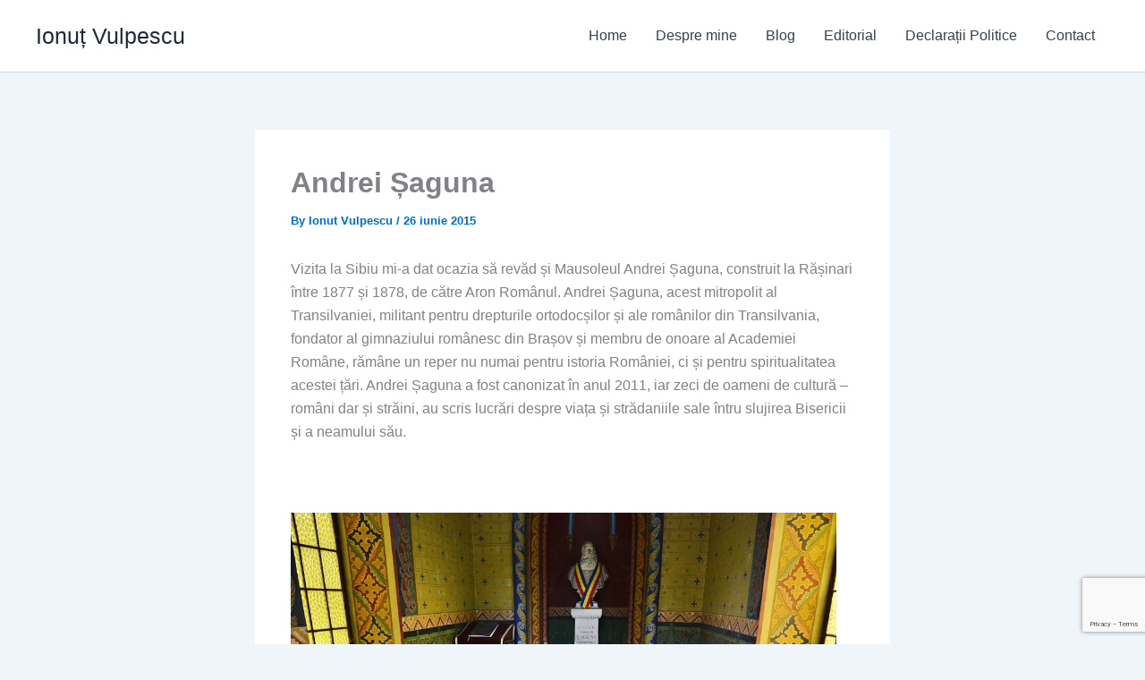

--- FILE ---
content_type: text/html; charset=utf-8
request_url: https://www.google.com/recaptcha/api2/anchor?ar=1&k=6LfQ9H8pAAAAAK_TSs2w6uytwIki6l_KOBk6Siv9&co=aHR0cHM6Ly93d3cuaW9udXR2dWxwZXNjdS5ybzo0NDM.&hl=en&v=9TiwnJFHeuIw_s0wSd3fiKfN&size=invisible&anchor-ms=20000&execute-ms=30000&cb=ewwfsyqad7bw
body_size: 48439
content:
<!DOCTYPE HTML><html dir="ltr" lang="en"><head><meta http-equiv="Content-Type" content="text/html; charset=UTF-8">
<meta http-equiv="X-UA-Compatible" content="IE=edge">
<title>reCAPTCHA</title>
<style type="text/css">
/* cyrillic-ext */
@font-face {
  font-family: 'Roboto';
  font-style: normal;
  font-weight: 400;
  font-stretch: 100%;
  src: url(//fonts.gstatic.com/s/roboto/v48/KFO7CnqEu92Fr1ME7kSn66aGLdTylUAMa3GUBHMdazTgWw.woff2) format('woff2');
  unicode-range: U+0460-052F, U+1C80-1C8A, U+20B4, U+2DE0-2DFF, U+A640-A69F, U+FE2E-FE2F;
}
/* cyrillic */
@font-face {
  font-family: 'Roboto';
  font-style: normal;
  font-weight: 400;
  font-stretch: 100%;
  src: url(//fonts.gstatic.com/s/roboto/v48/KFO7CnqEu92Fr1ME7kSn66aGLdTylUAMa3iUBHMdazTgWw.woff2) format('woff2');
  unicode-range: U+0301, U+0400-045F, U+0490-0491, U+04B0-04B1, U+2116;
}
/* greek-ext */
@font-face {
  font-family: 'Roboto';
  font-style: normal;
  font-weight: 400;
  font-stretch: 100%;
  src: url(//fonts.gstatic.com/s/roboto/v48/KFO7CnqEu92Fr1ME7kSn66aGLdTylUAMa3CUBHMdazTgWw.woff2) format('woff2');
  unicode-range: U+1F00-1FFF;
}
/* greek */
@font-face {
  font-family: 'Roboto';
  font-style: normal;
  font-weight: 400;
  font-stretch: 100%;
  src: url(//fonts.gstatic.com/s/roboto/v48/KFO7CnqEu92Fr1ME7kSn66aGLdTylUAMa3-UBHMdazTgWw.woff2) format('woff2');
  unicode-range: U+0370-0377, U+037A-037F, U+0384-038A, U+038C, U+038E-03A1, U+03A3-03FF;
}
/* math */
@font-face {
  font-family: 'Roboto';
  font-style: normal;
  font-weight: 400;
  font-stretch: 100%;
  src: url(//fonts.gstatic.com/s/roboto/v48/KFO7CnqEu92Fr1ME7kSn66aGLdTylUAMawCUBHMdazTgWw.woff2) format('woff2');
  unicode-range: U+0302-0303, U+0305, U+0307-0308, U+0310, U+0312, U+0315, U+031A, U+0326-0327, U+032C, U+032F-0330, U+0332-0333, U+0338, U+033A, U+0346, U+034D, U+0391-03A1, U+03A3-03A9, U+03B1-03C9, U+03D1, U+03D5-03D6, U+03F0-03F1, U+03F4-03F5, U+2016-2017, U+2034-2038, U+203C, U+2040, U+2043, U+2047, U+2050, U+2057, U+205F, U+2070-2071, U+2074-208E, U+2090-209C, U+20D0-20DC, U+20E1, U+20E5-20EF, U+2100-2112, U+2114-2115, U+2117-2121, U+2123-214F, U+2190, U+2192, U+2194-21AE, U+21B0-21E5, U+21F1-21F2, U+21F4-2211, U+2213-2214, U+2216-22FF, U+2308-230B, U+2310, U+2319, U+231C-2321, U+2336-237A, U+237C, U+2395, U+239B-23B7, U+23D0, U+23DC-23E1, U+2474-2475, U+25AF, U+25B3, U+25B7, U+25BD, U+25C1, U+25CA, U+25CC, U+25FB, U+266D-266F, U+27C0-27FF, U+2900-2AFF, U+2B0E-2B11, U+2B30-2B4C, U+2BFE, U+3030, U+FF5B, U+FF5D, U+1D400-1D7FF, U+1EE00-1EEFF;
}
/* symbols */
@font-face {
  font-family: 'Roboto';
  font-style: normal;
  font-weight: 400;
  font-stretch: 100%;
  src: url(//fonts.gstatic.com/s/roboto/v48/KFO7CnqEu92Fr1ME7kSn66aGLdTylUAMaxKUBHMdazTgWw.woff2) format('woff2');
  unicode-range: U+0001-000C, U+000E-001F, U+007F-009F, U+20DD-20E0, U+20E2-20E4, U+2150-218F, U+2190, U+2192, U+2194-2199, U+21AF, U+21E6-21F0, U+21F3, U+2218-2219, U+2299, U+22C4-22C6, U+2300-243F, U+2440-244A, U+2460-24FF, U+25A0-27BF, U+2800-28FF, U+2921-2922, U+2981, U+29BF, U+29EB, U+2B00-2BFF, U+4DC0-4DFF, U+FFF9-FFFB, U+10140-1018E, U+10190-1019C, U+101A0, U+101D0-101FD, U+102E0-102FB, U+10E60-10E7E, U+1D2C0-1D2D3, U+1D2E0-1D37F, U+1F000-1F0FF, U+1F100-1F1AD, U+1F1E6-1F1FF, U+1F30D-1F30F, U+1F315, U+1F31C, U+1F31E, U+1F320-1F32C, U+1F336, U+1F378, U+1F37D, U+1F382, U+1F393-1F39F, U+1F3A7-1F3A8, U+1F3AC-1F3AF, U+1F3C2, U+1F3C4-1F3C6, U+1F3CA-1F3CE, U+1F3D4-1F3E0, U+1F3ED, U+1F3F1-1F3F3, U+1F3F5-1F3F7, U+1F408, U+1F415, U+1F41F, U+1F426, U+1F43F, U+1F441-1F442, U+1F444, U+1F446-1F449, U+1F44C-1F44E, U+1F453, U+1F46A, U+1F47D, U+1F4A3, U+1F4B0, U+1F4B3, U+1F4B9, U+1F4BB, U+1F4BF, U+1F4C8-1F4CB, U+1F4D6, U+1F4DA, U+1F4DF, U+1F4E3-1F4E6, U+1F4EA-1F4ED, U+1F4F7, U+1F4F9-1F4FB, U+1F4FD-1F4FE, U+1F503, U+1F507-1F50B, U+1F50D, U+1F512-1F513, U+1F53E-1F54A, U+1F54F-1F5FA, U+1F610, U+1F650-1F67F, U+1F687, U+1F68D, U+1F691, U+1F694, U+1F698, U+1F6AD, U+1F6B2, U+1F6B9-1F6BA, U+1F6BC, U+1F6C6-1F6CF, U+1F6D3-1F6D7, U+1F6E0-1F6EA, U+1F6F0-1F6F3, U+1F6F7-1F6FC, U+1F700-1F7FF, U+1F800-1F80B, U+1F810-1F847, U+1F850-1F859, U+1F860-1F887, U+1F890-1F8AD, U+1F8B0-1F8BB, U+1F8C0-1F8C1, U+1F900-1F90B, U+1F93B, U+1F946, U+1F984, U+1F996, U+1F9E9, U+1FA00-1FA6F, U+1FA70-1FA7C, U+1FA80-1FA89, U+1FA8F-1FAC6, U+1FACE-1FADC, U+1FADF-1FAE9, U+1FAF0-1FAF8, U+1FB00-1FBFF;
}
/* vietnamese */
@font-face {
  font-family: 'Roboto';
  font-style: normal;
  font-weight: 400;
  font-stretch: 100%;
  src: url(//fonts.gstatic.com/s/roboto/v48/KFO7CnqEu92Fr1ME7kSn66aGLdTylUAMa3OUBHMdazTgWw.woff2) format('woff2');
  unicode-range: U+0102-0103, U+0110-0111, U+0128-0129, U+0168-0169, U+01A0-01A1, U+01AF-01B0, U+0300-0301, U+0303-0304, U+0308-0309, U+0323, U+0329, U+1EA0-1EF9, U+20AB;
}
/* latin-ext */
@font-face {
  font-family: 'Roboto';
  font-style: normal;
  font-weight: 400;
  font-stretch: 100%;
  src: url(//fonts.gstatic.com/s/roboto/v48/KFO7CnqEu92Fr1ME7kSn66aGLdTylUAMa3KUBHMdazTgWw.woff2) format('woff2');
  unicode-range: U+0100-02BA, U+02BD-02C5, U+02C7-02CC, U+02CE-02D7, U+02DD-02FF, U+0304, U+0308, U+0329, U+1D00-1DBF, U+1E00-1E9F, U+1EF2-1EFF, U+2020, U+20A0-20AB, U+20AD-20C0, U+2113, U+2C60-2C7F, U+A720-A7FF;
}
/* latin */
@font-face {
  font-family: 'Roboto';
  font-style: normal;
  font-weight: 400;
  font-stretch: 100%;
  src: url(//fonts.gstatic.com/s/roboto/v48/KFO7CnqEu92Fr1ME7kSn66aGLdTylUAMa3yUBHMdazQ.woff2) format('woff2');
  unicode-range: U+0000-00FF, U+0131, U+0152-0153, U+02BB-02BC, U+02C6, U+02DA, U+02DC, U+0304, U+0308, U+0329, U+2000-206F, U+20AC, U+2122, U+2191, U+2193, U+2212, U+2215, U+FEFF, U+FFFD;
}
/* cyrillic-ext */
@font-face {
  font-family: 'Roboto';
  font-style: normal;
  font-weight: 500;
  font-stretch: 100%;
  src: url(//fonts.gstatic.com/s/roboto/v48/KFO7CnqEu92Fr1ME7kSn66aGLdTylUAMa3GUBHMdazTgWw.woff2) format('woff2');
  unicode-range: U+0460-052F, U+1C80-1C8A, U+20B4, U+2DE0-2DFF, U+A640-A69F, U+FE2E-FE2F;
}
/* cyrillic */
@font-face {
  font-family: 'Roboto';
  font-style: normal;
  font-weight: 500;
  font-stretch: 100%;
  src: url(//fonts.gstatic.com/s/roboto/v48/KFO7CnqEu92Fr1ME7kSn66aGLdTylUAMa3iUBHMdazTgWw.woff2) format('woff2');
  unicode-range: U+0301, U+0400-045F, U+0490-0491, U+04B0-04B1, U+2116;
}
/* greek-ext */
@font-face {
  font-family: 'Roboto';
  font-style: normal;
  font-weight: 500;
  font-stretch: 100%;
  src: url(//fonts.gstatic.com/s/roboto/v48/KFO7CnqEu92Fr1ME7kSn66aGLdTylUAMa3CUBHMdazTgWw.woff2) format('woff2');
  unicode-range: U+1F00-1FFF;
}
/* greek */
@font-face {
  font-family: 'Roboto';
  font-style: normal;
  font-weight: 500;
  font-stretch: 100%;
  src: url(//fonts.gstatic.com/s/roboto/v48/KFO7CnqEu92Fr1ME7kSn66aGLdTylUAMa3-UBHMdazTgWw.woff2) format('woff2');
  unicode-range: U+0370-0377, U+037A-037F, U+0384-038A, U+038C, U+038E-03A1, U+03A3-03FF;
}
/* math */
@font-face {
  font-family: 'Roboto';
  font-style: normal;
  font-weight: 500;
  font-stretch: 100%;
  src: url(//fonts.gstatic.com/s/roboto/v48/KFO7CnqEu92Fr1ME7kSn66aGLdTylUAMawCUBHMdazTgWw.woff2) format('woff2');
  unicode-range: U+0302-0303, U+0305, U+0307-0308, U+0310, U+0312, U+0315, U+031A, U+0326-0327, U+032C, U+032F-0330, U+0332-0333, U+0338, U+033A, U+0346, U+034D, U+0391-03A1, U+03A3-03A9, U+03B1-03C9, U+03D1, U+03D5-03D6, U+03F0-03F1, U+03F4-03F5, U+2016-2017, U+2034-2038, U+203C, U+2040, U+2043, U+2047, U+2050, U+2057, U+205F, U+2070-2071, U+2074-208E, U+2090-209C, U+20D0-20DC, U+20E1, U+20E5-20EF, U+2100-2112, U+2114-2115, U+2117-2121, U+2123-214F, U+2190, U+2192, U+2194-21AE, U+21B0-21E5, U+21F1-21F2, U+21F4-2211, U+2213-2214, U+2216-22FF, U+2308-230B, U+2310, U+2319, U+231C-2321, U+2336-237A, U+237C, U+2395, U+239B-23B7, U+23D0, U+23DC-23E1, U+2474-2475, U+25AF, U+25B3, U+25B7, U+25BD, U+25C1, U+25CA, U+25CC, U+25FB, U+266D-266F, U+27C0-27FF, U+2900-2AFF, U+2B0E-2B11, U+2B30-2B4C, U+2BFE, U+3030, U+FF5B, U+FF5D, U+1D400-1D7FF, U+1EE00-1EEFF;
}
/* symbols */
@font-face {
  font-family: 'Roboto';
  font-style: normal;
  font-weight: 500;
  font-stretch: 100%;
  src: url(//fonts.gstatic.com/s/roboto/v48/KFO7CnqEu92Fr1ME7kSn66aGLdTylUAMaxKUBHMdazTgWw.woff2) format('woff2');
  unicode-range: U+0001-000C, U+000E-001F, U+007F-009F, U+20DD-20E0, U+20E2-20E4, U+2150-218F, U+2190, U+2192, U+2194-2199, U+21AF, U+21E6-21F0, U+21F3, U+2218-2219, U+2299, U+22C4-22C6, U+2300-243F, U+2440-244A, U+2460-24FF, U+25A0-27BF, U+2800-28FF, U+2921-2922, U+2981, U+29BF, U+29EB, U+2B00-2BFF, U+4DC0-4DFF, U+FFF9-FFFB, U+10140-1018E, U+10190-1019C, U+101A0, U+101D0-101FD, U+102E0-102FB, U+10E60-10E7E, U+1D2C0-1D2D3, U+1D2E0-1D37F, U+1F000-1F0FF, U+1F100-1F1AD, U+1F1E6-1F1FF, U+1F30D-1F30F, U+1F315, U+1F31C, U+1F31E, U+1F320-1F32C, U+1F336, U+1F378, U+1F37D, U+1F382, U+1F393-1F39F, U+1F3A7-1F3A8, U+1F3AC-1F3AF, U+1F3C2, U+1F3C4-1F3C6, U+1F3CA-1F3CE, U+1F3D4-1F3E0, U+1F3ED, U+1F3F1-1F3F3, U+1F3F5-1F3F7, U+1F408, U+1F415, U+1F41F, U+1F426, U+1F43F, U+1F441-1F442, U+1F444, U+1F446-1F449, U+1F44C-1F44E, U+1F453, U+1F46A, U+1F47D, U+1F4A3, U+1F4B0, U+1F4B3, U+1F4B9, U+1F4BB, U+1F4BF, U+1F4C8-1F4CB, U+1F4D6, U+1F4DA, U+1F4DF, U+1F4E3-1F4E6, U+1F4EA-1F4ED, U+1F4F7, U+1F4F9-1F4FB, U+1F4FD-1F4FE, U+1F503, U+1F507-1F50B, U+1F50D, U+1F512-1F513, U+1F53E-1F54A, U+1F54F-1F5FA, U+1F610, U+1F650-1F67F, U+1F687, U+1F68D, U+1F691, U+1F694, U+1F698, U+1F6AD, U+1F6B2, U+1F6B9-1F6BA, U+1F6BC, U+1F6C6-1F6CF, U+1F6D3-1F6D7, U+1F6E0-1F6EA, U+1F6F0-1F6F3, U+1F6F7-1F6FC, U+1F700-1F7FF, U+1F800-1F80B, U+1F810-1F847, U+1F850-1F859, U+1F860-1F887, U+1F890-1F8AD, U+1F8B0-1F8BB, U+1F8C0-1F8C1, U+1F900-1F90B, U+1F93B, U+1F946, U+1F984, U+1F996, U+1F9E9, U+1FA00-1FA6F, U+1FA70-1FA7C, U+1FA80-1FA89, U+1FA8F-1FAC6, U+1FACE-1FADC, U+1FADF-1FAE9, U+1FAF0-1FAF8, U+1FB00-1FBFF;
}
/* vietnamese */
@font-face {
  font-family: 'Roboto';
  font-style: normal;
  font-weight: 500;
  font-stretch: 100%;
  src: url(//fonts.gstatic.com/s/roboto/v48/KFO7CnqEu92Fr1ME7kSn66aGLdTylUAMa3OUBHMdazTgWw.woff2) format('woff2');
  unicode-range: U+0102-0103, U+0110-0111, U+0128-0129, U+0168-0169, U+01A0-01A1, U+01AF-01B0, U+0300-0301, U+0303-0304, U+0308-0309, U+0323, U+0329, U+1EA0-1EF9, U+20AB;
}
/* latin-ext */
@font-face {
  font-family: 'Roboto';
  font-style: normal;
  font-weight: 500;
  font-stretch: 100%;
  src: url(//fonts.gstatic.com/s/roboto/v48/KFO7CnqEu92Fr1ME7kSn66aGLdTylUAMa3KUBHMdazTgWw.woff2) format('woff2');
  unicode-range: U+0100-02BA, U+02BD-02C5, U+02C7-02CC, U+02CE-02D7, U+02DD-02FF, U+0304, U+0308, U+0329, U+1D00-1DBF, U+1E00-1E9F, U+1EF2-1EFF, U+2020, U+20A0-20AB, U+20AD-20C0, U+2113, U+2C60-2C7F, U+A720-A7FF;
}
/* latin */
@font-face {
  font-family: 'Roboto';
  font-style: normal;
  font-weight: 500;
  font-stretch: 100%;
  src: url(//fonts.gstatic.com/s/roboto/v48/KFO7CnqEu92Fr1ME7kSn66aGLdTylUAMa3yUBHMdazQ.woff2) format('woff2');
  unicode-range: U+0000-00FF, U+0131, U+0152-0153, U+02BB-02BC, U+02C6, U+02DA, U+02DC, U+0304, U+0308, U+0329, U+2000-206F, U+20AC, U+2122, U+2191, U+2193, U+2212, U+2215, U+FEFF, U+FFFD;
}
/* cyrillic-ext */
@font-face {
  font-family: 'Roboto';
  font-style: normal;
  font-weight: 900;
  font-stretch: 100%;
  src: url(//fonts.gstatic.com/s/roboto/v48/KFO7CnqEu92Fr1ME7kSn66aGLdTylUAMa3GUBHMdazTgWw.woff2) format('woff2');
  unicode-range: U+0460-052F, U+1C80-1C8A, U+20B4, U+2DE0-2DFF, U+A640-A69F, U+FE2E-FE2F;
}
/* cyrillic */
@font-face {
  font-family: 'Roboto';
  font-style: normal;
  font-weight: 900;
  font-stretch: 100%;
  src: url(//fonts.gstatic.com/s/roboto/v48/KFO7CnqEu92Fr1ME7kSn66aGLdTylUAMa3iUBHMdazTgWw.woff2) format('woff2');
  unicode-range: U+0301, U+0400-045F, U+0490-0491, U+04B0-04B1, U+2116;
}
/* greek-ext */
@font-face {
  font-family: 'Roboto';
  font-style: normal;
  font-weight: 900;
  font-stretch: 100%;
  src: url(//fonts.gstatic.com/s/roboto/v48/KFO7CnqEu92Fr1ME7kSn66aGLdTylUAMa3CUBHMdazTgWw.woff2) format('woff2');
  unicode-range: U+1F00-1FFF;
}
/* greek */
@font-face {
  font-family: 'Roboto';
  font-style: normal;
  font-weight: 900;
  font-stretch: 100%;
  src: url(//fonts.gstatic.com/s/roboto/v48/KFO7CnqEu92Fr1ME7kSn66aGLdTylUAMa3-UBHMdazTgWw.woff2) format('woff2');
  unicode-range: U+0370-0377, U+037A-037F, U+0384-038A, U+038C, U+038E-03A1, U+03A3-03FF;
}
/* math */
@font-face {
  font-family: 'Roboto';
  font-style: normal;
  font-weight: 900;
  font-stretch: 100%;
  src: url(//fonts.gstatic.com/s/roboto/v48/KFO7CnqEu92Fr1ME7kSn66aGLdTylUAMawCUBHMdazTgWw.woff2) format('woff2');
  unicode-range: U+0302-0303, U+0305, U+0307-0308, U+0310, U+0312, U+0315, U+031A, U+0326-0327, U+032C, U+032F-0330, U+0332-0333, U+0338, U+033A, U+0346, U+034D, U+0391-03A1, U+03A3-03A9, U+03B1-03C9, U+03D1, U+03D5-03D6, U+03F0-03F1, U+03F4-03F5, U+2016-2017, U+2034-2038, U+203C, U+2040, U+2043, U+2047, U+2050, U+2057, U+205F, U+2070-2071, U+2074-208E, U+2090-209C, U+20D0-20DC, U+20E1, U+20E5-20EF, U+2100-2112, U+2114-2115, U+2117-2121, U+2123-214F, U+2190, U+2192, U+2194-21AE, U+21B0-21E5, U+21F1-21F2, U+21F4-2211, U+2213-2214, U+2216-22FF, U+2308-230B, U+2310, U+2319, U+231C-2321, U+2336-237A, U+237C, U+2395, U+239B-23B7, U+23D0, U+23DC-23E1, U+2474-2475, U+25AF, U+25B3, U+25B7, U+25BD, U+25C1, U+25CA, U+25CC, U+25FB, U+266D-266F, U+27C0-27FF, U+2900-2AFF, U+2B0E-2B11, U+2B30-2B4C, U+2BFE, U+3030, U+FF5B, U+FF5D, U+1D400-1D7FF, U+1EE00-1EEFF;
}
/* symbols */
@font-face {
  font-family: 'Roboto';
  font-style: normal;
  font-weight: 900;
  font-stretch: 100%;
  src: url(//fonts.gstatic.com/s/roboto/v48/KFO7CnqEu92Fr1ME7kSn66aGLdTylUAMaxKUBHMdazTgWw.woff2) format('woff2');
  unicode-range: U+0001-000C, U+000E-001F, U+007F-009F, U+20DD-20E0, U+20E2-20E4, U+2150-218F, U+2190, U+2192, U+2194-2199, U+21AF, U+21E6-21F0, U+21F3, U+2218-2219, U+2299, U+22C4-22C6, U+2300-243F, U+2440-244A, U+2460-24FF, U+25A0-27BF, U+2800-28FF, U+2921-2922, U+2981, U+29BF, U+29EB, U+2B00-2BFF, U+4DC0-4DFF, U+FFF9-FFFB, U+10140-1018E, U+10190-1019C, U+101A0, U+101D0-101FD, U+102E0-102FB, U+10E60-10E7E, U+1D2C0-1D2D3, U+1D2E0-1D37F, U+1F000-1F0FF, U+1F100-1F1AD, U+1F1E6-1F1FF, U+1F30D-1F30F, U+1F315, U+1F31C, U+1F31E, U+1F320-1F32C, U+1F336, U+1F378, U+1F37D, U+1F382, U+1F393-1F39F, U+1F3A7-1F3A8, U+1F3AC-1F3AF, U+1F3C2, U+1F3C4-1F3C6, U+1F3CA-1F3CE, U+1F3D4-1F3E0, U+1F3ED, U+1F3F1-1F3F3, U+1F3F5-1F3F7, U+1F408, U+1F415, U+1F41F, U+1F426, U+1F43F, U+1F441-1F442, U+1F444, U+1F446-1F449, U+1F44C-1F44E, U+1F453, U+1F46A, U+1F47D, U+1F4A3, U+1F4B0, U+1F4B3, U+1F4B9, U+1F4BB, U+1F4BF, U+1F4C8-1F4CB, U+1F4D6, U+1F4DA, U+1F4DF, U+1F4E3-1F4E6, U+1F4EA-1F4ED, U+1F4F7, U+1F4F9-1F4FB, U+1F4FD-1F4FE, U+1F503, U+1F507-1F50B, U+1F50D, U+1F512-1F513, U+1F53E-1F54A, U+1F54F-1F5FA, U+1F610, U+1F650-1F67F, U+1F687, U+1F68D, U+1F691, U+1F694, U+1F698, U+1F6AD, U+1F6B2, U+1F6B9-1F6BA, U+1F6BC, U+1F6C6-1F6CF, U+1F6D3-1F6D7, U+1F6E0-1F6EA, U+1F6F0-1F6F3, U+1F6F7-1F6FC, U+1F700-1F7FF, U+1F800-1F80B, U+1F810-1F847, U+1F850-1F859, U+1F860-1F887, U+1F890-1F8AD, U+1F8B0-1F8BB, U+1F8C0-1F8C1, U+1F900-1F90B, U+1F93B, U+1F946, U+1F984, U+1F996, U+1F9E9, U+1FA00-1FA6F, U+1FA70-1FA7C, U+1FA80-1FA89, U+1FA8F-1FAC6, U+1FACE-1FADC, U+1FADF-1FAE9, U+1FAF0-1FAF8, U+1FB00-1FBFF;
}
/* vietnamese */
@font-face {
  font-family: 'Roboto';
  font-style: normal;
  font-weight: 900;
  font-stretch: 100%;
  src: url(//fonts.gstatic.com/s/roboto/v48/KFO7CnqEu92Fr1ME7kSn66aGLdTylUAMa3OUBHMdazTgWw.woff2) format('woff2');
  unicode-range: U+0102-0103, U+0110-0111, U+0128-0129, U+0168-0169, U+01A0-01A1, U+01AF-01B0, U+0300-0301, U+0303-0304, U+0308-0309, U+0323, U+0329, U+1EA0-1EF9, U+20AB;
}
/* latin-ext */
@font-face {
  font-family: 'Roboto';
  font-style: normal;
  font-weight: 900;
  font-stretch: 100%;
  src: url(//fonts.gstatic.com/s/roboto/v48/KFO7CnqEu92Fr1ME7kSn66aGLdTylUAMa3KUBHMdazTgWw.woff2) format('woff2');
  unicode-range: U+0100-02BA, U+02BD-02C5, U+02C7-02CC, U+02CE-02D7, U+02DD-02FF, U+0304, U+0308, U+0329, U+1D00-1DBF, U+1E00-1E9F, U+1EF2-1EFF, U+2020, U+20A0-20AB, U+20AD-20C0, U+2113, U+2C60-2C7F, U+A720-A7FF;
}
/* latin */
@font-face {
  font-family: 'Roboto';
  font-style: normal;
  font-weight: 900;
  font-stretch: 100%;
  src: url(//fonts.gstatic.com/s/roboto/v48/KFO7CnqEu92Fr1ME7kSn66aGLdTylUAMa3yUBHMdazQ.woff2) format('woff2');
  unicode-range: U+0000-00FF, U+0131, U+0152-0153, U+02BB-02BC, U+02C6, U+02DA, U+02DC, U+0304, U+0308, U+0329, U+2000-206F, U+20AC, U+2122, U+2191, U+2193, U+2212, U+2215, U+FEFF, U+FFFD;
}

</style>
<link rel="stylesheet" type="text/css" href="https://www.gstatic.com/recaptcha/releases/9TiwnJFHeuIw_s0wSd3fiKfN/styles__ltr.css">
<script nonce="WN3gE0Ldg8yjzDLI-mIU-g" type="text/javascript">window['__recaptcha_api'] = 'https://www.google.com/recaptcha/api2/';</script>
<script type="text/javascript" src="https://www.gstatic.com/recaptcha/releases/9TiwnJFHeuIw_s0wSd3fiKfN/recaptcha__en.js" nonce="WN3gE0Ldg8yjzDLI-mIU-g">
      
    </script></head>
<body><div id="rc-anchor-alert" class="rc-anchor-alert"></div>
<input type="hidden" id="recaptcha-token" value="[base64]">
<script type="text/javascript" nonce="WN3gE0Ldg8yjzDLI-mIU-g">
      recaptcha.anchor.Main.init("[\x22ainput\x22,[\x22bgdata\x22,\x22\x22,\[base64]/[base64]/[base64]/[base64]/[base64]/[base64]/[base64]/[base64]/[base64]/[base64]\\u003d\x22,\[base64]\\u003d\\u003d\x22,\x22w4DDjMKKFMK7wrzCjMKJw6Niw55EJcK0EmrDicOCUcO3w5HDgQnChcOAwociCsOXFCrCgsONIHhwGMOWw7rCiT/DqcOEFGIywofDqlTCtcOIwqzDrsOfYQbDtcK9wqDCrEXCqkIMw5vDocK3wqoPw5MKwrzCmMKzwqbDvWDDisKNwonDoFhlwrhrw781w4nDjsKRXsKRw50qPMOcYsKkTB/[base64]/CqsOrFHwYw580UwF0QsKuwojCuFRzFcOSw6jCvMKiwo/[base64]/[base64]/QwvDpjfCiiBUwrHDhcK+acOHw4hDw7rCisKnI2ogIcO3w7bCusKrVcOLZx7Dh1U1XsKQw5/CnjFBw64iwoYAR0PDqMOyRB3Dr2RiecOew6geZnLCtUnDiMKGw5nDlh3CuMKGw5pGwobDlhZhN1gJNWl+w4Mzw5bClADCmw/Dt1Bow41iNmI6OwbDlcO8JsOsw647JRhaXBXDg8Kuc3t5TmgGfMOZacKIMyJHWRLCpsOgU8K9PHJRfAR1XjIUwr/DqmhUJcKKwoPCkAHCgQ5ww68rwrc/[base64]/ChXQnw58lw7PDuH/Du2jCvcKVDsOAMB3CuMOgGcKzD8OwalrDg8OowrDDmwR3JcOYTcO/woTDtmDDk8OBwqPCncOFXcKgw4jCmsOrw6zDtR01HcKvL8OXAAFMY8OjWTzDvjzDj8KfTcKUQMKowobCgMK6AC3Cl8K4woDDjz5dw6vCuEApfsOdZSNNwrHDrgzDssKgw7fDucO8wrcBdcKYwpPCh8O1ScOEwoZlwrXDjsK8w53Cv8KDHUEYwrVuaFfDo1/CqVPCvT7Dq2LDssOeRxdRw4nCom7Dtl0qdSPDgMOjCMO7wrjDrcKxNsObwq7DlsOxw5BdUHQ2TFM5Sgdtw7TDksOGwrjDqWo1aQUlwpHDnAZpVcKkeX1mYcK+CQ43aHXDmsOSwo5XbnDDqDDDhSPCicORQ8Oew7gWdMKZw7PDgHjDjDXCpD7DrcK8JkEywrd/woDDvXjDqjwZw7FSM3oJe8K8FsOGw67DpMONXVPDuMKmXcO2wr4wZ8Kiw5YIw5XDvjcNYcKnUDJsYsOawrZPw5LCqwzCl38NJ1bDgMKVwqUowrvCgmLCjcKiwpJCw4B9BhTCgAlCwq3ClsKnPsKiw4Zvw6BsVsOSUUsAw4/CtivDu8O0w6QleFMDQGnCgiTCuhQZwpvDkT3CoMOueXXCrMK8e2bCh8KoH3piw4fDgMO5wobDjcOeJmorRMKjw4Z4CXtXwpEYDsKwXsK/w6RZWsKjAg4PYsOVAsK2w4rCuMOww6MgRMKBDi/[base64]/[base64]/[base64]/IMKSOT8GABzDqkkiNU/DuiHDjsOOw7rDjXJNwozDoWEjRxVeWMOqwp4Uw6FCw69yOWjCoHQCwr9jPm/CiBXDih/DjcKlw7TCpDByL8O4wo/DlsO9AF43cVRhwq8eRcKjwqfDmm0hwrtRZUokw6Nwwp3Dnj8sPyxGw69ResOECsKZwp3DgMKWw7piw7jCmQnDnMObwpQGA8KHwql6wrpVO1N0w6wJYcOwExDDqMOoKMO/VMKNC8OXFsOwZBDCgsKmPsOVw6F/GzIxwrPCtkLDvmfDp8OvHR3Dl1oswoVHZsOqwqMlw51XQcKmMcO/KAEZMz4Rw4MswprDrjXDqGYzw6nCssOgdCsYVMOQwrrCgQUfw4wdeMOZw5fCm8OIwo/CuUHCq19HYlsiRMKVJMKeXsOTU8KEwp8/w6RXw4FVe8OJw5JvAMOiXXZIf8Oxw4kDw5jCiB4AWCBLw4RQwrfCsjJHwp/Do8OSWy0FIcK5HFPCmwHCr8KRXsK5ChfCtyvCjsOKVcKzw7hhwrzCjMKwLVDCicO4aUpPw7wvHTTCqAvChhDDsALCt3F0wrYGw5Zbw5N/w44cw4PCr8OYe8K9EsKqwrTCncK2woJpOcORMgjDisKxw5zClcOUwo0sIzXCs3LChcOyahIAw4bDpsKDEBPCoU3DqjNDw7zCpsOvfzNOSxw4wqY7w6rChAsBw5J0XcOgwqgYw70/[base64]/[base64]/[base64]/[base64]/Dii7Cu3xsw5IxwrDCvBbCvsO3KMKUwq/Ci8K3w7UwOmIrw6t4H8KLwpjCmFbCqMKMw682wrvCpcK0w4zCvyBEwpfClRtEPMO1Eghkw6PDksOiw6nDsDxeeMO6PsOZw5xZZsOLLWhmw487QMOBw4IMw5REw77DtWU/w53Dt8Kew7zCp8OyJnkmJMOvJTPCrUjDuCwdwp/[base64]/DqcO1w5UoKsKowpjDpsK/NCsDdGTDmG4KwrkJBMKWN8OGwpgCwrw+w6PCoMOwL8K9w45rwo3DjMOiwpghw47Cjm7DscOqEF9pw7DChk0kd8KRTMOnwrnCh8OHw5DDnXLCuMK3ZUU/w6zDsnnClGPDvlTDnsKGwr8JwqLCnMOkwplJOQZBKMKgEmMvwpzCsDZ5ckQlRcOuBsONwpHDuXMwwp7DqzJjw6TDlsOFw59awqTClFfChGvDqcKUT8KTC8Oww7Q/wqdywqrCjsO/Yl9hbCLCi8KZw61tw5PCtBsww757E8Kpwr7DgcKQBcK4wqrDr8Kcw40cw6VZO0hDwrIaPlPCuGjDnMKtBlHDk0DDsQcbPMOWwovDu2w7wpfCicKYD2ptwr3DgMOKZMKXAwfDjEfCvEgOwoVxYDXDhcONw6kTOHbDmgfDmMOMaEzDscKYJQFWJcOsMhJEw6/[base64]/CsgXCq8KmbMKwwr1Iw63Dq8OdDgXCj0PDnmvCqXzDocOBRMK5Z8Kmb3rDisKYw6bCtsO9e8Ksw4rDm8OmYMKdAMKkEcOMw5hVT8OBBsK6w7XCkMKbw6cdwqVcwpIBw5wGw7nCkMKGw5HCqMONawsVEQticUJfwqUZw5/[base64]/WsKNJ8OVD8KFwoVYw69pwrpOwoAbwqoRUR4QCElzwrgWdwfDucKSw41AwojCulbDkwDDnsOMwrTCqWvCosK7Z8OBw6khw6PDhXUUK1YPM8KyaSUpD8KHW8KFf1/CgynCmMOyGD5Kw5UYwrd8w6XDnMKTcCcmf8KzwrbCkw7Dm3rCssOWwrfDhhd7U3U0wrNlw5XCpG7Dhh3CqQIVw7HDuXDDngvCgSPCtMK+wpAfw44DBWTDpsO0wocBw4p8MsKpwrrDtsOcwrXCuSpCwq/ClcK9BcOHwrbDksKHw5dAw5fCvMKhw6YHwovCssO4w6dqw5/Ctm8YwpfCl8KPw5p8w50Tw6wNLcOwJyHDkW3DncKYwoYYw5HDosO2TVjCm8K8wq3CilJmKcKfw5tywrHCmMKhdMK0AA/CsATCmS3DmUwOHcK3WwvCucKvwpdOwqEbbMODwqXCpS/[base64]/DgCzChsO3wo3DmzUsNSlewpLCjQfDicKSUDjCvjllw4DDkz7DvgcYw4J2wo7DvMOzw4V1wpDCslLDp8OdwoRhDlZuw6odJMKewq/CnkfDrhbCjjTCnMK9w7FZwrjCg8Kbw67Cmy5rPsOBwoXCksKTwrkyFWvDrMOCwpQRVMKCw6bCgcOgw6nCssKVw7DDghnDnsKIwolCw7Fvw4VHIMOZTsKOwoB/[base64]/CrBUXw73DlkHCiEkcG8K7wprDrMOjw5PCvxhDKMKACio1w6lew73DnVTDqcK2w58FwoLDrMKvcsKiJMKyZsOnUcOiw5MiQcOvLDYgdMKQw4TCoMOdwp/DvMKuw5nCtcKDO09If1fDlMORSnZFazQCdw9Ww73CqsKGPwvCqsOPNTbCgVhXwrMow7TCrcK9w49WAcOCwr4PQETCjMOZw5AAHhvDhCZww7TCisOQw4zCtyrDskPDqsKxwqwxwrELYUEzw4zDui/Cj8KywoBqw6PCosOqYMODwrRQwox2wr7Dl1PDtcOTOljDscOIw6rDvcKIWsKOw4VUwqwmQXM5dzdlBifDrU9zw4kCwrPDj8K6w6PDssO/IcOIwp8UdsKOW8Kiw47CsG8WNTzCg3rDgmTDm8K+w43DgMOcw4ohw6oSUyLDnjbCtG7CmEjDkcOCw6ZwEcKTwrBjY8OSG8OsB8OEw6LCvMK8w5l8wq1NwoTDijY2w4x/wrPDjSFQX8OxQsO1w6DDksOIegMjwqXDoCZQXzV9PgvDk8OqC8KXTBZtUcOHb8Ocw7LDm8OgwpXDl8KTeTbDmMOScsOHw57DssOYP3/DjU4Kw6zDqMOTGjHCtcOIw5nCh13Ct8K9bsO6TMKrXMKKw6rDnMOBLMOgw5dnw7Z/eMO2w7RQw6odeQl2wqAhw4rDkcOOw6l2woLCjcOEwqtFw4XDvHrDk8Oawq/Do3k1QcKAw6TDuwBFw4R1U8O2w78VGcKuEC18w4ofesObOzomw7wfw4dHwo1XMB5PK0LCuMO+XAzDlAAsw6TDgMKiw6HDqlvDuWfCgsK/wpkkw5/Dil1rDMK+wq8jw5/DixTDuzLDs8OBw5zCrD7CjcOswr3DpmjDiMOnwoLCrcKKwr3Dl14sQsOMw58Hw77Cn8OJWnfCpMO7VnDCrDDDnh0OwqfDoQHDvlLDsMKNNm3CmcKcw5NIQsKKGyILMSzDkk8yw6Z3CQTDpWjDvcO0w745wrQdw4x/TsKAwrxvDcO6w6waSGURw5TDoMK6eMOvdGQhwrViGsKwwrApYhBIw4DCm8Khw4gWEm/ChMOHQcOGwq3ClcKSwqbDkTHCscOlNSrDrVvCgUzDggVYA8KDwrvCixvCkXcHQSbDrDgBw5LCpcO9H1wew4VRwoJqw6nDisO/w4wtwpYEwpbDjsKhA8OyYsKcO8Oiwr7Ck8O0wogSA8KtRmhXwprDtsKAdwZ4C3o4Qmg+wqfCkl93Qw5baT/[base64]/CqMKRwp4dHcOcw5PCngfDhy/[base64]/[base64]/[base64]/SxhGSmDDqcOIFSjCkRPDgx5qZClQwrjDs3jDj3cXwoPDmRsQwrkTwr8qIsOiw4FBI1LDp8Klw4l+BBwRNMOqwqnDmnQQdhHDjQvDuMOQwolIwrrDhxnDjsKNe8Ojwq7DmMOJw55HwoN4w4PDh8OYwoVEwrtMwobCpMOaIsOIY8K2CHsCKMO9w5/CrsKNMsOvw7rDkVfDr8K5EV3ChcOjVDl6wqQnIcOkR8OTfMKKOcKJwpfDkiFNw7RCw6UQwpg+w43CgcOIwrPDo0fDml3Dr35MQcObc8OUwq9rw57DiyjDnsO8TMOvw5UBYxU3w5A/wogqQMOqw68KIR0Ww7fCgkw8cMOacW/Cph9ow7QrLAnDisOfTMKUw7TCnXAiw5TCqMKTKAvDjU4Pw4kcAcK7RMOaQhM1B8Kyw5jDi8OcJDJuYRdhwqzCuzLDq2PDvMOyNzYCHsKAPcOHwpRrK8Orw7fCsBzDlxbCgy/Ct0J4wrVMcRlQw5TCtcK/SEPDvMOIw4LDoHN/[base64]/CkiBsRcKaw6hSXwk1woVYOwbDvT5Qa8OSwqrCuRg0wpDCvGbClMOBw6zDhjTDnsK2MMKSw77CthHDjcOawr7CuW7CnXxxwr4/wr0UHmTCtsO8w63Do8OuUMOHBhnCv8OMIxQHw5kMZh/[base64]/[base64]/CksK3woDDu0hScMOzwoREVEl0wopLw4ELecOYccOVw7XDmiVqZcKkCz3Cqh4KwrAqUS/Do8Kfw6AqwqjCmcKJLnEywoJqXyBzwpZ8MMOfwrduaMO2wqfCqE9KwqTDtcK/w5EHYSFPEsOrcx1GwrFvMsKKw7nCm8Kuw6QPwrbDqVRywol+wqJTSzYEJMO+LknDuSDCvsOPw4ZLw70zw49DUlZ5FsKXCy/[base64]/Dol1PIMOIw5zDtcOUFkITw6nCj1fDimnDtQLCn8K7axRfHcO8V8OVw6pqw5DCoyfCqcOIw7TCmMORw7ACU1JcfcOrATzCnsKhAXs+w7M8w7LCt8OjwqDCqsKHwrLCuCpIw7zCvMK6wrBqwr/DmVt9wr7DqMKww5VSwoxPHMKUG8OAw4rDi0RfGgVRwqvDscKKwrHCiVXDu3fDuBzCt2fDmSDDgE8lwrsNWRrClsKHw4HCjMKdwpBlORHCvsKBwpXDlRhVAsKiw4LCoyJ4wphtIXB8woY+JlnDrEUfw4xXIn51wq7Cm3oXw6tNMcKIKD/DmX3DgsOgw6PDncOcc8KNwqUWwofCkcKtw61AF8O6wpzCvMK3HMOtYFnDlMKVXSfDtxVnOcKGw4TCk8OOVcOSW8OHwo/[base64]/CuwjCmsOcw4Uhwq1LwrjCq8KPw6zCvz5Iw5RBwqIOw4/CrjbCgkwAdiZTF8Kiw75Ve8OCwq/Dt2/DnsOsw4plWsK7WU/CscKHEBwNEyQSwr8nwqt5Mh/DqMOOJRDDh8KQMgV7wptQVsO9w4bClXvCnlnCiwPDlcK0wr/Dv8ONYsKWaEnDkS0RwphJTMKgw5MXw4JQOMKZGEHCrsOKVMOaw7XDqMK8AEkYV8Oiwo/[base64]/CpRvDqmhXwr95w6UDwrx5wpU2w71+ZMKfZMK6w7HDisOJIcKXORPCgiNtXMOKw6vDnsKiw6YzVMKdL8OKwqjCu8OaXzhIwoLCmFnDg8O6HsODwqPCnDnDrxxOYcOYMyxnM8OCw50Xw7sHwoTClsOrPi5iw6jCnXTDrcK+cgl2w5DCmAfCoMKMwpHDjlrCoDgzE0/DgAoEDMK/woHChhPDssK4OyrCrwNhDmZnD8KHbmHChsO7wqgswqAaw6ZIX8KKw6bDi8O2w73CqVvDnW5ifsO+DMKQT3vCssKIbi46McO4RmJIPR3DiMOJwpPCsUTDlMKtw4otw4IEwpgFwpN/aG/[base64]/w7d/w4rClBfDo8OUw7AdRmJbw557w6Ftw5TDpCDCmcOBw6A/wpcuw4jDp29SEHrDgDrCm05gJSUZUMK0wo5KTcKQwpLCisKuMMOWwq/Ck8O4NTFbWAfDm8Orw7M1VB3CrkE0ChoqIMOmEh7ChcKUw44+dGRecS3Ds8K6DcKHGcKvwqjDk8OwXlXDm3bDuRQsw6rClcKCfX3CnXYGY2LDsCY1w7I/EsOpJg/[base64]/YnIrbnY/w6jClcO1ImRLw5HDsEPCucK9w4bDqnDClno3w6pHwowFIcKBwqLDuUdzw5TDlWXChMOeJ8Ouw7UnIMK3SwpkC8Kjw79fwrbDiU/DqcOOw5/[base64]/THbCt8Otw4XCqsKHfT/CvEfCncOPIMK2wq58R2PDrQ7DoEQjbsOmwq1Sb8KQcSLCglLDlwFMwqkREQvCl8KKwrpkw7/[base64]/CtMKsw7/CoMO3WcORw71eTsKJwq07wpPCmngewqB7wq/[base64]/wqLDg8Oqw4vDvToJPFDClsKAwpI9FkxmYsK/UFAww7ZhwoIPZX/[base64]/CklvDpHYQwr/DlsKVwrgiKsK4w4pRBsKPwq4MNsKewpzCr8KwWMODB8Kyw6fDnEDDhsKZw790bMO/bcOsesOSw4fDvsOKSMKzMBHCuxR/w7VHwqPCu8OiI8OuQ8OQNMKMTHc4UFDCvxDCpcOGHhJcw4EXw7XDs0tFaATCmgtWW8KYDcO7w5DCucOqwpPCpFfCv07DiHlIw6vCkC/CsMOCwovDtgXDlcKbw4F9w5hww7lcw6k1MQDCijLDk0IXw53CryFaBsOiwrsfwpF7E8Kew6zClMOrI8KzwrXDsBzCmiDClHbDm8K9dCggwrp3TH0dwpzDkXcaHjzCnMKETsKSNVLDp8KAScOvWcKAZnPDhxHCp8OVZlM1QMOQcsKcwrPDqkDDvXYbwr/Di8ObXsOww5LChGnDnMONw6PCscKZI8O3wrDDghlKw6J3LMKtw5HCmXh0QGzDhQFFw7bCrcK+WsOBworDnsKcPMKMw71XfMKwbsKgM8KFPFQSwq9/wplAwoJzwpnDuGARwoVHEH7CglkzwprDgsKUFgI6O35zexnDgsOmwr/Dngp3w7UcKA9VOk5jwr8BZVk2E2gnKFfCoB5Cw5fDqQLCgMKTw4rDuFxIIE8YwrjDh2DCrMOyw6tGwqEZw7rDksKRwqUKfjnCs8KjwqYkwpxrwoTCs8K9w4TDhmRCVDpWw5x8DjQRBDTDg8Kewp9tD0txYG8HwoTCjlPDoTrChQPCph/CsMOqfm5Ww5LDrFoHw6fDkcOoJA3DqcOxbMKZwophaMKYw4ptawXDvmnCjl7DmnUCwpFkw7knV8Kow6YRwrIOBzNjw4HCuB/Dg10Xw4JpaTfCnMKJMiIYwpYjVsOTb8OWwoLDqMKzXWhKwqA1wrAOCMOBw70TJ8KOw4VQc8KQwpJBR8KSwow/J8KaCcObDMKgFMOXV8OVMTbCvMK5w69XwprDlhbColjCssO7wqUWfQoPLlLCk8OMw5/DjQLCkMKKfcKfBwlcRMKFwrhRH8OjwpswQsOvwqsfe8OCEsOSw7EWKcOIG8K3wrXDmF4vw6UOQG/[base64]/CgMKnEjFawpAKw7k5MxnDkHZ1GcKGwohYwo3CoB00woMGXMOPX8K6wqPCssKRwqLCmUUJwoRqwo/DnsOcwp3DtX/[base64]/CmwoILsO/w5DCogEuw6l/wo3DpjQWw6kZSSVwU8Onwphhw5h+w5VuDEV/w5oowrxsa34uA8K6w6nDlkoRw4BceRwTcFfDscKww4t+U8ObNcOXDsOHA8KawoTCjxIDw4bChMORFsKNw6lDJsOWfT5qIGNJwr5qwpJWHMOBNH7DnwETMMOtwpHDhMKUw6EiBTfDpMO/V257J8K/wqLCncKqw4XDsMOFworDvMKAwqbCsHhWQsKYwro0fR4rw6PDqwDDpMO7w6HDvMOmFcKQwqzCtMKYwprCkAE6wogqdMOywqp2wrRYw6DDmcOXL2bCoH/CnCxKwroJAsOBwo/CvcKhfsOlw5vCrcKQw7ZsLSvDk8KPwpbCuMOPQ2LDpkVAwovDoyg5w6zCiHLDp0J+eHxfaMOVMntfXxzDmU7DrMOgwqbCjMKFV1fCu3LDuj0zSjTCoMO5w5t/w6F5wp52w7N0Tz7CpEHDi8OCe8OzKcKVSQc/woTChk5Uw5vCpmvDvcKeYcOIPiXCpMKAwqDDs8KTw7MUw5LCtsOuw6fClkJKwp5NGlXDp8KWw4zClMK+ew4GOjkDwrYnZsKGwoxaOsOvwp/Dh8OHwpHDpsKHw5pPw47DmMO/w5lhwqxWwonCgxI8esKge1Z5wqjDuMOAwoZaw4pAw6HDojwIbsKuCcOkH2kMKX9eCn1mXSHDvz/DpFfDvMKOwpFywrrDrMOsA2cZXQ1lwrtLMsOtwp3DosOEwqhUTsOXwqoUfcKXw5tfSMKgJEDCp8O2URDCqsKoMmMrCcOdwqRKbAtLCXLDlcOAW1IWAhTCkWkYw5vCr097wo/CngDDoydDwoHCosOWYhfCv8OJccOAw4BUesKkwpdpw5MFwr/Cu8OAwqwKQhbDgMOmM3MHwqfDqA5MEcOMF0HDo2AgeG7DlMOeW2DDtsKcw4tvwpTDvcOfKsONa3/DqMOOOld8NkY8UMOLJmYxw7lWPsO7w5vCoVdkH0zCsgzCrglXUsKqwqlaeEQLdC7CisKow6lKK8KwXMOHZQBvw5NlwrfCvhrCqsKyw6XDtcKhw4jDrRYXw67CqWE0w5nDh8KITMKTwo/CvsKcZmnDkMKNUcKSF8KAw5ddecOidFnDmcKGDhzDuMO9wq/DgcOLN8K+w43DklDCgcOeCMKcwrshJS7DmsKKGMODwqo/wq9rw7RzPMKVX3NUw4R1w6ckTMKhwoTDqUgHOMOaFChdwr/Dh8KZwpIbw7pkw7kvwpLDu8O/FcO/CMKhwq11wqPCh2PCk8ODTXlzSMK+EsK/[base64]/w7nDr1RCwr7Du0zCmcKhw5/Ds8OfwoDCi8KtRMOWP8KLb8Oew6R1wp1zw6Baw57CjcOXw6sAJsKwYWXDoAbCnjjCqcKGw4LDoyrCtcKFWmhSVCjClQnDoMOKXMK2YXXClsK+JVZ2AcOuLAXDt8K3HsKGw7BJcD8Fw5XCtsKHwoXDkD1pwprDrsKdFcK/[base64]/wq8QwqAlc8K6w6PCgMOOai4oJcOwwqQCw6HCswgfO8KvXTzCusODG8OxZMOmw6gSw5ZiXcKGDcKDGMKWw4fDrsKwwpTCsMOAIWrClcOiwqt9wpjDl0YAwplUwq3CvkM+wpzDun89wr3CrsK2FVU3A8K0w6luLQ3DrE3CgsKcwr8/wrfDoljDosOMw4UJYTQKwpgHw4bCs8K3X8O4wrLDgcKUw4oXw5LCqMObwrEyCcKtwqkKw5bCgQQJCydCw5HDj0sow7HCksOlJMOiwrh/J8OYWsOhwpQ+wpzDucOTwqzDjxjDpgXDtwjCgg/CncOOaknDtcOMw4Bva3PCmDHCmUXDkjnDizBUwo/CkMKECVEzwo4mw5/Dr8OMwo45DsO+UsKHw5kAwqx4VsKZw4TCkcOwwoJAWcOxZzrCqTXCicK+ek/CjhhdHMOzwqMSw5rCmsKlEQHCgXIPFMKIDMK6LQ8Gw5hwPMO4CMKXUMOfwoYuwr01GMKKw7ktEhlswpp1SMKxwplIw78xw53CgVp0IcOKwp9Ew64Ww6LCpsOVwr/[base64]/[base64]/DkMObw71TwpYBwqzCsHgLDcOVZEh2w6/DvwnDqMOpwrJkwoDCisOUfU9/[base64]/DkTx3TMK3FBtuwqjDqTXCq8KQJsOlX8OywozCrsOdFcO0wofDisO1w5JVWmhWwojCkMKbwrMVZ8OYdMOnwqpYfMOrwrhUw6LCssOhfcORw4fDscK+D07DpQ/Dp8Kuw63Cs8KxTlNVHMOtdcO/woAlwowaK00hJjM2wpDCmFDCp8KNbxPDlFnChWUKZkPCpAYrDcK/SMO7Hj7CvHfDm8O8w7tgwr0KAhHCuMK2w4wCA3vChgfDlXpfEMKvw5jDlz5fw7rCi8OgZ107w6/CrMO4R3nCsWgXw6taasKSXsK2w6DDoX3Dl8KCwqTDvMK/wp42WsOIwojDpzE0wprDr8OzQHTCliwFQyTCmm7CqsObw7Fqcj7DhFDCq8OhwpI1wr/Ci2/DjiAIw4/CpCLCncOHH1p6B2jCnRnDksO5wqLCncKFbXPCsE/[base64]/CnMKpWcKYwozCm8OUw4bCqVXDsXY5w7URc8OcwpDChsKEP8KbwpjCvsOUHzAGwrHDvMOVAcKKRMKqwrFQQsOdMcOLw5xLc8KYeh1fwprCgsOCCTZpAsKswpHDoTdTVCrDnsOUAMOHGHETU03DjsK2JDZOeloyC8KiAlfDqcOKacKyb8O3wr/CgMOHVTzCnU1vw7rDlcO9wq3DkMORTQ7Cs3jDtcOHwpA1PxjCrMOSwqrCh8K/LMKUw4FlOmHCuFtpLxPDo8KdTkHDk0TCiVlCw79dBwnCug0Dw6LDmDFowpLCrsOzw7TCmjTDrcOSw4FEwobCjsObw6E9w49HwqHDkRHCv8OpGVYzfsOXExE1NsOIwoPCuMKLw47DgsKww6/Cn8KvfUvDlcO8wpPDlcOePnUtw7RkGFBTf8OjA8OEYcKFwqBLw7dLLQ0Sw6/DqV8TwqJ9w7bCmDwwwrnCvMODwobCiCFvcA9gUBvCkMKIKi4ZwqBWSsOSw6F9eMKUKcKewr7DkhnDlcO3w6vCkxh/[base64]/DucO6w5LClsOnw5IHwq5ALMKBwrbDkADDuGwCw6QQw6kWwqPCn2scFFZFwoBfwqrCgcOKcFQEZcOlwpIyQzMEwoFRwoYrM0Rlwo/DoG3CtE4qEMOVYEzCtcKmPxRNbV/[base64]/CiVtDwq3CkAFpZsOIJCgQKMOQw715woVMw6zDnMOHNEV5w68Ra8OTw69xw7rCrmHDnlfCg0IUwrfCrkBxw7ZwNHjCs0nDsMOMP8OdHSMvesKKXMOyPX3DoxHCvMOVXRXDtMOlwofCrTgresOLQ8OWw4QjUcOFw7fCkTM/w7bClsOaYgvDsBfCm8OTw4rDiQvCkko4csKlNy7DlS/Cn8O8w6AuY8KrfB06Z8Klw4jCmizDssKlCMOGw5nDnsKtwpgrcjLCqWTDlXgCw4Z5wp/DisKGw4nDq8Ksw4rDhD51TsKWXEo2RFXDpmYIwqXDvwXCrhXCrcOGwoZUw4EYOMKQUcO+YsKPwqpCfBHDuMKSw6dtX8OGUxbClMK2woTDsMK1ThTChmcZNcK5wrrCn03Dvi/CpmDCqsOePsOGw6UjLcOFdww4HcOJw7XDl8KrwploZnDDmsOuwq7CkGDDlxbDiHISAsOUT8Owwp/CoMKYwrbDjA/CqcK1ScKKJETDnMKSwqYKZG7DtUPDsMKfTFYrw4xWwrpRw69EwrPCnsO0R8K0w6vDvMOICAoRwoo3w6cqbcOTInJlwpQIwoDCusOLdRVQM8ORwp3CmsOFw6rCqhMjCsOqWsKAUycUTG/ChnhFw7jDp8O9w6TCoMKQw7fChsKyw6ATw43DqksDw74pBx4UTMKxw6TChznDnULDsidhw67DkcOKLR/DvT9beArDqxDDphMzwpd/wp3Dm8KTw63Crg7DksKBwq/Cv8O4w6IRa8OCCcKjGAxwK085R8KkwpVDwp5lwqEfw6Iww7R8w7Euwq/[base64]/CkyHCvXHCjcKHTMKEw6c4IMKpJsKtDsOMQEA1IMOsPQxvPSrDhhXCpRw2HsOpw5rDi8K0w44dCmzDoncWwozDlD7Ct15vwqDDuMOAPAPDg1HCiMO0KXHDui/CqMKrEsO/RsKXw6nDnMODwp0/[base64]/ChB3DmMKXCcKFGlJHNipIUcKYDsOYPcOiJkw9wpTCsn3DhcOJWsKtwrHClMOtwpJMFcKmwqXCkwHCtcKDwonCqA55wrdDw7DCqsKFw7fDiUbDuxF9wpDCnsKOw4cgwpzDsjBNwofClWsbCcOuNcOww79vw69ww7XCs8OJPRhgw7NNw5HCsGTDknfDrFLCmUB/w4ZgTsODXG3DoBQEXVozX8KswrrCsgxlw63Di8OJw7DDlHZ3NUE0w4jDoGjDlEMtIitcBMK7wpoBasOGw4/DticWE8OgwrTCq8KiQ8O3KcOUwp5IS8K2GzAeEcOqw6fCrcKFwrN5w70eQWzCkSXDucKSw4bCvMO4CzlaYmotOGfDoRDCtR/Dki5awqrCgmfCiXXCmMK2w7VBwqsAMTweIsKJwq7DrB0xwp7CkjVOwrLCnk4Hw4dUw4BBw6omwpLCocOCLMOOw4NeI1Zfw5XDqlDCisKdbClgwqXCoRoSPcKaGAxlRyVGNMO0wrfDocKIXcKVwpvDhRTDigPCvHcuw5/CrjnDmBrDp8OwbVg+wrLDlBTDinzCrcKsVwIWdsKtwq0JCArDnsKEwofChsKZV8Oyw4MycDNjETDChX/ChMOgOsOLaFPCs25nQ8KGwpw0w7t8wqfDocK3wpbCn8KXDMOaeBzDosOEwpHDul5mwrsUS8Kqw7xJc8O6NknDglXCoDEEDMK7KnvDq8KzwpLCjz/DoALCg8KOWXNtwonCmz7Cq17CsjJUKcKEYMOWFkTCvcKowr3DpMKCUT/Ch3FrWsKWE8ODwoEhw6rCjcO/b8K2w7LCuHDDoFrCqzIHFMKDCHASw6vChRlpTsOnwrPChEDDsAQ8w710woUTOlfCtGDDm1TCpC/DpkDDkxHCoMOzwqo9w69Bw77CrjNFwq9zw6vCunPCi8Kww4vDhMOBP8Ouwr9BJQJWwpbDisOZw4Mdw4nCrsKNPQvDoQLDj3vCg8O1RcOow6ROw5J7wpBzw6sFw6QJw5bDlMKqVcOcwrnDnsKmb8KWVMKpH8K2DcOlw6DCk25Qw450woIswq/DnHnDrWHCvQ/DmkfDkgHCmBoDYnojwrHCjzTDpsKAIS88BSPDs8O3aX7DoyfDgk3CosKVw7PCqcOMdXnClzM8w7dhw6BPw7U9woBZaMOUP1h4GUrDusKqw7Zcw6UvB8OpwpdEw7nCsWrCmcK0KMK3w6fChcKvIsKqwo7CpMKMUMOJW8KLw5XDncOKwrw/w5cPwp7DuXYywr/CgwzDjMKswrxMwpDCncOCT0HCj8OvEi/[base64]/wotPw7wsAcKGwqbDvMKaTR3ClDkiUyPCqsKfEsKIwpbDmz7Dk3EyVcKMw7d/w5JnKwwTworDgsKaW8OUD8KowqxOw6rDhT7DpMO9FmnCoF/DtsKlw5cyDmXDuxByw78QwrI5FUzDtsOwwqxvNm/CncKvUjPDpUIVwrjCuT3CsUXDlRQnwrvDgBTDrABADWVZw5/[base64]/[base64]/Cg8Ofw65geMKnHMKnfcKEK8KowqVawpLCkFodwqljwqrDgkZcwqnDrWIjwpTCsXEbMcKMw6tQw6DDuG7CsHkAwqTCrcOpw5zCocKiw4MHR1V9AXPCoEwKX8K3fyHDtsKROHRuS8Oiwo8nIx8uT8OWw4jDiCLDnMK1FcOFSMOCYsKlw5gsOj80WXkGKwI0wq/Ctnk9KTBvw6FIw7gWw4bDiRNNUmpSDzjCu8K/[base64]/[base64]/XXfDhhkLL8OjdH3Cr8O/YsOSw4EjCsOowqTDk8KDw4jDhUjCiFw8YTocKC4pw4rDihN+ewfCkGdcwp7CssO9w6NpFMOCwqHDv0hrJsK+Bi/CtEfChlwVwqjCh8KEER8aw6XDlQPDo8OVH8KXw7Ivwpclwow7S8O3PMKYw7TDucOPEjJmwovDscKNwqFPKMK/wrrDjF/CuMKAwrk3w7bDrMONw7DDpMO5wpDDvMKbwpEKw4rCrsOBM384F8KQwoHDpsOUwo0zMjMCwrVbTx7Cj3HDvsKLw57CscO3DcO6eg3DhW0uwpU/wrZdwoXCkArDnsO/b2/DkUPDvMOgwoDDpBnDlELCpsOwwrlhGRXDsEsKwrhiw5Mkw4dYEMORUiFywqbDn8KIwqfDqn/CvzjCkDrCjXzCqkdPVcKRXmlUKcOfwpPCizJmw7TCrBDCtsKCLMKncl3Dm8K8wr/Csh/Ds0UQw4rCu148QUYQwrp8DsKuRMKlw4DDgUXCj1PDqMOOeMKtSDR2YDQww43Dm8OBw6LCh0tsVSrDrkV7BMKeahl+fwLDghjDii4Vwqs9wo9xW8KywqBIw4UpwptbW8OLeX41Py/CsU3CrS0qSi4iWzHDmMK3wpMbw53DjcOmw7lbwoXCk8OGCy95wqzCuiXCsS03LMKLRsK5wonCj8Kvwq3CvsKiDVLDnsOYbnbDuiRHZHNmwq57wpAKw5nCrsKMwpDCksKOwqYQRgvDk0lTw6HCscKeTjlww6VAw7ZFw5/ClMORwrfDqMOSThxxwp4Jw7lqNgTCh8Khw4glwrc4wrpibAfDn8K1LXc9CCjCr8KvEcOjw7DDs8ObbcKdw5MnIsKrwpMTwqLCjMKlV3tjw70tw55dwrAaw7/DmsOPesKQwrVRfiPCq2s/w64UXh0Zwrsqw4DDqcOrwpLClcKdwqYvwr5dD0PDpsORwqzDtnPCssOFQMK0wrnChcKjX8KLLMOGUjfDscKQRWzCh8KkEsOec2rCqsO8WsORw5ZTAMKEw7nCsy1Iwrc/RQQfwpzDjk7Dk8OGw6/DlcKwEQ1Xw5fDkcKBwrHCg3zCtgFQwrY3acK5ccOOwqPDjMKFwqbCrnTCp8OGU8KuJsKEwo7Dh2IATXZyV8KqdsKCCcK3wpzDn8OKw58swr1lwqnCslQjw47Cjh/[base64]/DhkIEwprCiDfCsMKLw51mwpXCgFTDkzdHwoVtFcKjwqvCr07DrsKlwrrDm8Oyw5k1CcO5wqc9LcK7aMK1asOOwrjDvwpCwrJNTH12Ano7Em7DgcOich/DgsKlOcOiw4bCpUHDpMKbQ0x6A8OuGmc2TcOeNCbDlABZNMK6w4jDqsKQMlLDinbDvsOGwrPCosKof8KPw7nCpAHCtMKuw6Jgwro1HRHCnAchwrh3wrdmIExWwpHClcKNNcO/UHzDtmQBwqPDq8O4w7LDo29Gw4TCk8KtQsKXNjp6cV3DjygRb8KEw7jDoEIcaUJWdyjCuWzDrDshwqs8MXfCmhbDvGsfFMO/w6fCk03ChMOcXVobw6tBX2pbw5nDn8OLw4gYwrAdw5VQwrnDjzUWU1DCkBcuUsKTXcKTw6/DuxvCuxrCuWALDcKtwoVZMiXDkMOww4LChmzCscOcw4zDm2lWB2LDukLDhMKlwp8rw4HCtS5ewqLCukQpw53DpUEwNMKqc8KlPMKTw4hWw7DDpcOOM2PClC7DkDPCoVHDs0PDuFDCkRbClsKRFMORCMK4P8OdanrCrSJ0wrzDmDcwIEZCJQ7DnT7Cmx/[base64]/[base64]/DqSjDocOCwodHwqE8B8OAw78RSMOIw4DCkMKmwpHCknXDhsK0wqhhwoFzwrlKVMOewolbwpPCiRpXEnPCoMOdw50BYDoAwofDvynCmcKtw7M5w6PDpxfDhx5uaWXDnEvDnD00dmrCjzbCnMK1w5vCg8KXw4ElWsO4d8K4w4/ClwjDgFPCmDnCmBnDgHXChcOiw7twwo1ywrV3WzrDiMOswo7DpMK4w4vDoWDDn8Kzw4BJHQoFwpxjw6c/[base64]/wpXDkcKLwoZhdcK5wq9HwqPCr3DDvsKiwroLOcKqf15Ow4XCnMKGLMKFex1NW8Oqw7RjUcKhdsKlw7USDx4neMOnMsKLwotgLMOmCsOiwqsPwobDhi7DuMKYwo/Chy7Cq8OfDx3DvcOhHsKzR8OJw77DqRR5E8K3wofDncKKFMO0wrk9w53CjUt4w4gESsKFworCkcOqQcOTQkHChEcWU3hnXCzCpBrClcKWZFQFwqDDm3l/wozDpMKGw6/CmMOgA0/[base64]/CkF/Dr1zClsK2P8Okw5DCm8OJf8OqakjCosObwqJcwrVIO8OiwonDrWbCrMO8bh9wwpEcwr3CiB/[base64]/DnGDDmcKJZg41w6fDgQczAcOOZ13Cu8Omw4dmwqkUwoLCmxlFw7fDrsOMw73Dsndfwo7Dj8OcADxBwofCpsKbbMKbwpJ1eE89w7EswqbDmVsZwpHCjhcDJyTDnyfDmi3DncORFcKtwpY3bz/CgBzDtDLChR7DpAUjwqlOw7xIw5/CiH/[base64]/wr3CosO9ZcO/w4sbwrTDpMOpwqxQwrsCw6zDiUkXRTTDpcK2ZsO0w6RtRsOJVMKfbB3DvsOzFW0twoPCtMKDOMKtKDHClQ\\u003d\\u003d\x22],null,[\x22conf\x22,null,\x226LfQ9H8pAAAAAK_TSs2w6uytwIki6l_KOBk6Siv9\x22,0,null,null,null,1,[21,125,63,73,95,87,41,43,42,83,102,105,109,121],[-3059940,663],0,null,null,null,null,0,null,0,null,700,1,null,0,\x22CvYBEg8I8ajhFRgAOgZUOU5CNWISDwjmjuIVGAA6BlFCb29IYxIPCPeI5jcYADoGb2lsZURkEg8I8M3jFRgBOgZmSVZJaGISDwjiyqA3GAE6BmdMTkNIYxIPCN6/tzcYADoGZWF6dTZkEg8I2NKBMhgAOgZBcTc3dmYSDgi45ZQyGAE6BVFCT0QwEg8I0tuVNxgAOgZmZmFXQWUSDwiV2JQyGAA6BlBxNjBuZBIPCMXziDcYADoGYVhvaWFjEg8IjcqGMhgBOgZPd040dGYSDgiK/Yg3GAA6BU1mSUk0GhkIAxIVHRTwl+M3Dv++pQYZxJ0JGZzijAIZ\x22,0,0,null,null,1,null,0,0],\x22https://www.ionutvulpescu.ro:443\x22,null,[3,1,1],null,null,null,1,3600,[\x22https://www.google.com/intl/en/policies/privacy/\x22,\x22https://www.google.com/intl/en/policies/terms/\x22],\x22cL0GdRXX6MY3mBHj6y0Qh0ugoF8iABEt6GMGQNeTI3Q\\u003d\x22,1,0,null,1,1768504961151,0,0,[6],null,[153,82,189],\x22RC-32GK7PoJzHn5Ww\x22,null,null,null,null,null,\x220dAFcWeA5V2JSdHrP-bMql0U8Kzt03JmUm3mIF5GT1FLW4p7dG2k_X1GAWMLboF7uK8CauWEjCcRLRHxJC7uxKDH2FIhdhY_g0QQ\x22,1768587761097]");
    </script></body></html>